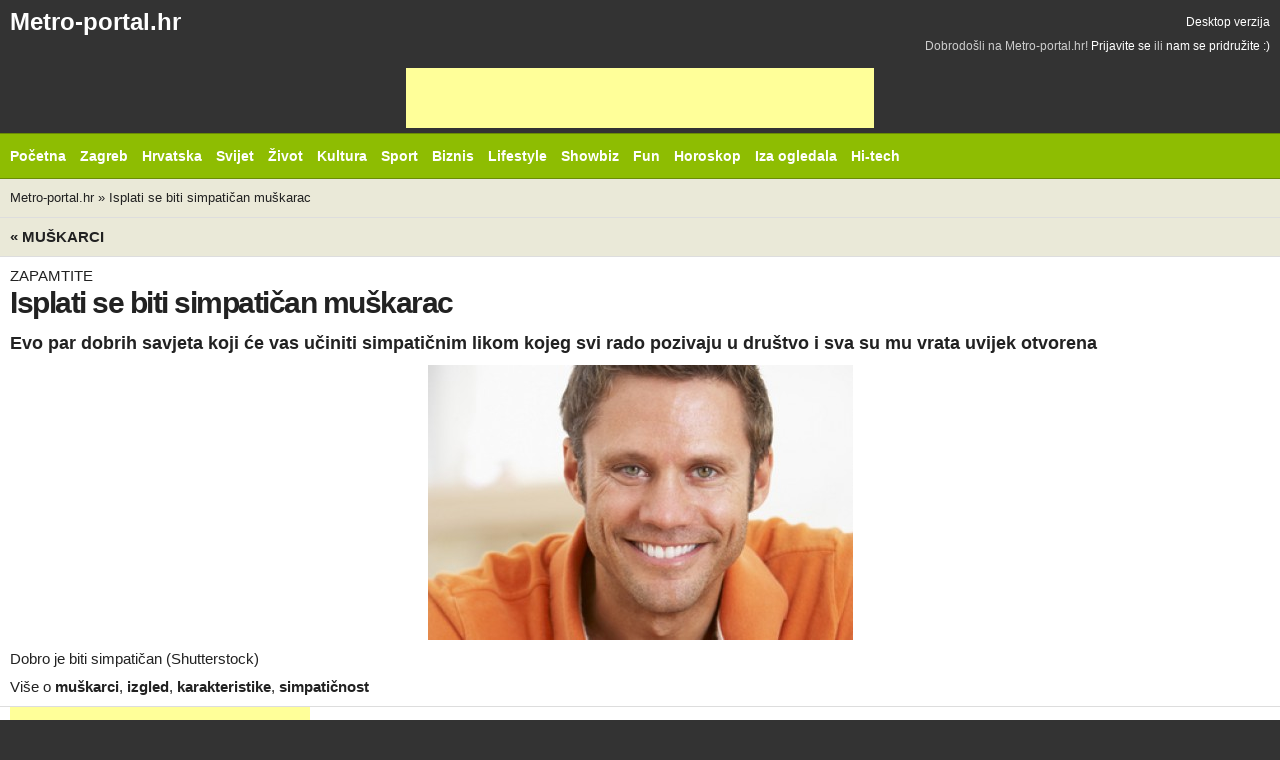

--- FILE ---
content_type: text/html
request_url: http://m.metro-portal.hr/isplati-se-biti-simpatican-muskarac/92456
body_size: 5964
content:

<!doctype html>
<!-- Conditional comment for mobile ie7 blogs.msdn.com/b/iemobile/ -->
<!--[if IEMobile 7 ]>    <html class="no-js iem7" lang="en"> <![endif]-->
<!--[if (gt IEMobile 7)|!(IEMobile)]><!--> <html class="no-js" lang="hr"> <!--<![endif]-->

<head>
    <meta charset="utf-8">

    <title>Isplati se biti simpatičan muškarac</title>
    
    <!-- Mobile viewport optimization h5bp.com/ad -->
    <meta name="HandheldFriendly" content="True">
    <meta name="MobileOptimized" content="320">
    <meta name="viewport" content="width=device-width">
    <!-- obfuscate e-mail address with css -->
    <style type="text/css">span.hideemail {display:none;}</style>

    <!-- Main Stylesheet -->
    <link rel="stylesheet" href="/css/default/mobile.css?v=27">

    <meta name="apple-mobile-web-app-capable" content="yes">
    <!-- The script prevents links from opening in mobile safari. https://gist.github.com/1042026 -->
    <script>(function(a,b,c){if(c in b&&b[c]){var d,e=a.location,f=/^(a|html)$/i;a.addEventListener("click",function(a){d=a.target;while(!f.test(d.nodeName))d=d.parentNode;"href"in d&&(d.href.indexOf("http")||~d.href.indexOf(e.host))&&(a.preventDefault(),e.href=d.href)},!1)}})(document,window.navigator,"standalone")</script>

    <!-- Mobile IE allows us to activate ClearType technology for smoothing fonts for easy reading -->
    <meta http-equiv="cleartype" content="on">

    <!-- All JavaScript at the bottom, except for Modernizr which enables HTML5 elements & feature detects -->
    <!-- <script src="/js/default/modernizr-2.5.3.js"></script> -->


    <!-- (C)2000-2010 Gemius SA - gemiusAudience / metro-portal.hr / Home Page -->
    <script type="text/javascript">
    <!--//--><![CDATA[//><!--
    var pp_gemius_identifier = 'bQpAso7hq0KhhYunRzJBhIXDfZVFAjuCJWAsWXAGUG3.e7'
    // lines below shouldn't be edited
    function gemius_pending(i) { window[i] = window[i] || function() {var x = window[i+'_pdata'] = window[i+'_pdata'] || []; x[x.length]=arguments;};};
    gemius_pending('gemius_hit'); gemius_pending('gemius_event'); gemius_pending('pp_gemius_hit'); gemius_pending('pp_gemius_event');
    (function(d,t) {try {var gt=d.createElement(t),s=d.getElementsByTagName(t)[0],l='http'+((location.protocol=='https:')?'s':''); gt.setAttribute('async','async');
    gt.setAttribute('defer','defer'); gt.src=l+'://hr.hit.gemius.pl/xgemius.js'; s.parentNode.insertBefore(gt,s);} catch (e) {}})(document,'script');
    //--><!]]>
    </script>


    <script async src="//pagead2.googlesyndication.com/pagead/js/adsbygoogle.js"></script>



</head>

<body>

<div id="container">
  <div class="header">
    <div class="header-top clearfix">
      <h1 class="site-logo">
          <a href="/"  title="Otvori početnu stranicu - mobilna verzija">Metro-portal.hr</a>      </h1>
      <a href="http://metro-portal.hr/isplati-se-biti-simpatican-muskarac/92456?m=0"  class="desktop-link">Desktop verzija</a>      <div id="join_us">
	Dobrodošli na Metro-portal.hr!
	 <a href="/users/login/#user_login"  id="loginLink" title="Prijavite se...">Prijavite se</a>	ili 
	<a href="/users/register/#user_registration"  id="registerLink" title="Registrirajte se...">nam se pridružite :)</a></div><!-- #join_us -->
     </div>

    <div class="banner" style="text-align: center;">
      <ins class="adsbygoogle"
           style="display:inline-block;width:468px;height:60px"
           data-ad-client="ca-pub-9851925040537935"
           data-ad-slot="8144188479"></ins>
      <script>
      (adsbygoogle = window.adsbygoogle || []).push({});
      </script>
    </div>

    <!-- Httpool Block MOBILE AUTOPLAY VIDEO -->
    <div class="tas-ads" tas-zone="d32d79068" tas-format="300x250"></div>
    <script type="text/javascript" async src="http://relay-hr.ads.httpool.com"></script>
    <!-- /Httpool Block -->

    <div class="header-bottom clearfix">
            <div class="site-nav">
                <select  id="site-nav-mobile"><option value="#">Rubrike &darr;</option><option  value="/"> Početna</option><option  value="/vijesti/zagreb/"> Zagreb</option><option  value="/vijesti/hrvatska/"> Hrvatska</option><option  value="/vijesti/svijet/"> Svijet</option><option  value="/vijesti/zivot/"> Život</option><option  value="/vijesti/kultura/"> Kultura</option><option  value="/vijesti/sport/"> Sport</option><option  value="/vijesti/biznis/"> Biznis</option><option  value="/vijesti/lifestyle/"> Lifestyle</option><option  value="/vijesti/spektakli/"> Showbiz</option><option  value="/vijesti/fun/"> Fun</option><option  value="/vijesti/horoskop/"> Horoskop</option><option  value="/vijesti/iza-ogledala/"> Iza ogledala</option><option  value="/vijesti/hi-tech/"> Hi-tech</option></select>                
					<ul id="site-nav-regular">
						<li class="item_53"><a href="/" ><span>Početna</span></a></li>
						<li class="item_214 parent"><a href="/vijesti/zagreb/" ><span>Zagreb</span></a></li>
						<li class="item_59 parent"><a href="/vijesti/hrvatska/" ><span>Hrvatska</span></a></li>
						<li class="item_58 parent"><a href="/vijesti/svijet/" ><span>Svijet</span></a></li>
						<li class="item_68 parent"><a href="/vijesti/zivot/" ><span>Život</span></a></li>
						<li class="item_63 parent"><a href="/vijesti/kultura/" ><span>Kultura</span></a></li>
						<li class="item_78 parent"><a href="/vijesti/sport/" ><span>Sport</span></a></li>
						<li class="item_76"><a href="/vijesti/biznis/" ><span>Biznis</span></a></li>
						<li class="item_224 parent"><a href="/vijesti/lifestyle/" ><span>Lifestyle</span></a></li>
						<li class="item_79 parent"><a href="/vijesti/spektakli/" ><span>Showbiz</span></a></li>
						<li class="item_185 parent"><a href="/vijesti/fun/" ><span>Fun</span></a></li>
						<li class="item_189 parent"><a href="/vijesti/horoskop/" ><span>Horoskop</span></a></li>
						<li class="item_54"><a href="/vijesti/iza-ogledala/" ><span>Iza ogledala</span></a></li>
						<li class="item_70 lastChild"><a href="/vijesti/hi-tech/" ><span>Hi-tech</span></a></li>
					</ul><!-- main_menu -->

            </div>
                    </div>
  </div>

    <div id="main" role="main">
                
                <div id="crumbs" class="clearfix">
            <a href="/" >Metro-portal.hr</a> &raquo; <a href="/isplati-se-biti-simpatican-muskarac/92456" >Isplati se biti simpatičan muškarac</a>        </div><!-- crumbs -->
        
                <div id="news_view" class="box article_view clearfix">

		<h5>
		<a href="/vijesti/muskarci/"  class="mediumTitle" title="Prikaži sve vijesti iz kategorije">&laquo; Muškarci</a>		<span class="ajax-pagination">
			<a href="/zene-od-kojih-muskarci-bjeze-glavom-bez-obzira/92466"  title="otvori slijedeći noviji članak u rubrici" class="previous">Sljedeća vijest</a><a href="/kako-se-gospodski-napiti-a-pritom-ne-debljati/92426"  title="otvori slijedeći stariji članak u rubrici" class="next">Prethodna vijest</a>		</span>
		<div class="dateTop">objavljeno prije 10 godina i 8 mjeseci</div>
	</h5>
	

	<div class="article clearfix">

		
					<span class="above_title">ZAPAMTITE </span>
		
		<h1>Isplati se biti simpatičan muškarac </h1>

					<h2 class="below_title">Evo par dobrih savjeta koji će vas učiniti simpatičnim likom kojeg svi rado pozivaju u društvo i sva su mu vrata uvijek otvorena </h2>
		
				<div id="article_body" class="hasImageDesc">
			<div id="schmansyBox" class="clearfix plain"><div id="mainPhotoWrap">
							<div>
						<img src="http://metro-portal.hr/img/repository/2010/04/medium/brokula_muskarac_shutterstock.jpg" id="mainImage" rel="/img/repository/2010/04/web_image/brokula_muskarac_shutterstock.jpg" alt="Dobro je biti simpatičan" title="Dobro je biti simpatičan" />	</div>
							</div><!-- mainPhotoWrap --><div id="schmansy_title"><span> Dobro je biti simpatičan (Shutterstock) </span></div></div><!-- schmansyBox -->			<!-- tag 1 --><div id="article_tags" class="clearfix">Više o <h4><a href="/tags/view/muskarci" >muškarci</a></h4>, <h4><a href="/tags/view/izgled" >izgled</a></h4>, <h4><a href="/tags/view/karakteristike" >karakteristike</a></h4>, <h4><a href="/tags/view/simpaticnost" >simpatičnost</a></h4></div><!-- article_tags -->
			<div id="__xclaimwords_wrapper">
				                <div class="banner article_google_300">
                  <ins class="adsbygoogle"
                       style="display:inline-block;width:300px;height:250px"
                       data-ad-client="ca-pub-9851925040537935"
                       data-ad-slot="0596312511"></ins>
                  <script>
                  (adsbygoogle = window.adsbygoogle || []).push({});
                  </script>
                </div>

				
				<div class="article_text">
					<p><strong>Simpatičnost</strong>&nbsp;bi trebala biti karakteristika kojoj svi teže iz vrlo jednostavnog razloga - prihvaćeni ste u dru&scaron;tvu, omiljeni i uvijek možeta računati da će vas pozvati na neki dobar tulum ili večeru.</p>
<p>Ipak, većina mu&scaron;karaca i dalje vole glumiti frajere kako bi, barem tako oni misle, iskazali svoju nadmoćnost u nekom segmentu.</p>
<p>No, ako vam se vi&scaron;e sviđa gore navedeno, da vidimo &scaron;to vam treba kako bi vas ljudi doživljavali kao simpatičnu osobu:</p>
<p>Izgled je vrlo važna stvar -&nbsp;<strong>pazite na svoj izgled, budite čisti, uredni i diskretni s parfemom</strong>. Blje&scaron;tavi likovi jako odskaču, a rijetki imaju toliko stila da to mogu napraviti bez problema. Ključne riječi su skromnost i originalnost.</p>
<p><strong>Pametni ljudi slu&scaron;aju druge &scaron;to govore</strong>, a ne samo svoj glas. Treba znati kad je vrijeme da počnete slu&scaron;ati, a kad možete iznijeti svoje mi&scaron;ljenje. Na žalost, rijetki to prepoznaju.</p>
<p>Uz to,&nbsp;<strong>kad razgovarate s ljudima, skinite sunčane naočale</strong>. Nema ni&scaron;ta nepristojnije od lika koji sjedi s ekipom na terasi kafića i nosi sunčane naočale. Ako skrivate oči, prvi je dojam da želite sakriti i puno vi&scaron;e toga ...</p>
<p>Najvažnija stvar za kraj -&nbsp;<strong>nježan prijateljski dodir otvara sva vrata</strong>, jednako kao i <strong>&scaron;irok osmijeh</strong>.</p>				</div>
			</div>

					<div id="date" class="clearfix">
				<em class="date">20.06.2015. 21:30:00</em>
			</div>
		</div><!-- article_body -->

				<div id="tools">
			

<div id="bookmarks" class="clearfix">
		<em>Objavi na</em>
		<a href="http://www.facebook.com/sharer.php?u=http://m.metro-portal.hr/isplati-se-biti-simpatican-muskarac/92456&amp;t=Isplati se biti simpatičan muškarac"  id="facebookLink" target="_blank" title="Prijavi na Facebook"><span>facebook</span></a><a href="http://twitter.com/intent/tweet?status=Upravo čitam Isplati se biti simpatičan muškarac, http://m.metro-portal.hr/news/short/92456"  id="twitterLink" target="_blank" title="Prijavi na Twitter"><span>Twitter</span></a><a href="http://www.croportal.net/submit?url=http://m.metro-portal.hr/isplati-se-biti-simpatican-muskarac/92456&amp;title=Isplati se biti simpatičan muškarac&amp;abstract="  id="croportalLink" target="_blank" title="Prijavi na Croportal.net"><span>Croportal</span></a></div>

			<div id="printEr" class="clearfix"><em>Print</em><a href="/isplati-se-biti-simpatican-muskarac/92456/print:true"  rel="nofollow" class="print_version" title="Otvori verziju prilagođenu za print"><span>print verzija</span></a></div>			<div class="clearfix" id="jumpToCommentForm"><em>Komentiraj</em><a href="#add_comment" title="Spusti se do forme za komentiranje"><span>komentiraj</span></a></div>			<div id="fontSize" class="clearfix"><em>Font</em> <a id="fontBigger"><span>povećaj</span></a> <a id="fontSmaller"><span>smanji</span></a></div>					</div><!-- tools -->
		
		
		

		
		        <div class="article_banner clearfix" style="margin-top:10px;">
    <div class="banner article_google_300">
    <ins class="adsbygoogle"
         style="display:inline-block;width:300px;height:250px"
         data-ad-client="ca-pub-9851925040537935"
         data-ad-slot="0596312511"></ins>
    <script>
    (adsbygoogle = window.adsbygoogle || []).push({});
    </script>
  </div>

</div><!-- article_banner -->
		
	</div><!-- article -->

	<b class="bottomWrap"></b>
</div><!-- news_view -->

	
<div id="comments_container">
	
		
	
	<div id="add_comment" class="box clerfix">

		<h5 class="clearfix">
			<span>
				Novi komentar
							</span>
		</h5>
		
		
		<form id="comment_form" action="/isplati-se-biti-simpatican-muskarac/92456#add_comment" method="post">
			<div id="comment_errors"></div>
			<fieldset>
			
								<div class="inlineLabels clearfix" id="unregistered_user_info1">
						<label for="comment_name">Ime <em>*</em></label>
						<input name="data[Comment][name]"  id="comment_name" class="input" size="40" value="" type="text" />						<em>nužno</em>
											</div>
					<div class="inlineLabels clearfix" id="unregistered_user_info2">
						<label for="comment_email">E-mail <em>*</em></label>
						<input name="data[Comment][email]"  id="comment_email" class="input" size="40" value="" onclick="if(this.value==''){this.value='@';}" onfocus="if(this.value==''){this.value='@';}" onblur="if(this.value=='@'){this.value='';}" type="text" />						<em>nužno</em>
											</div>
					<div class="inlineLabels clearfix" id="unregistered_user_info3">
						<label for="comment_web">Web stranica</label>
						<input name="data[Comment][web]"  id="comment_web" class="input" size="40" value="http://" type="text" />											</div>			
						
			<p><input type="hidden" name="data[Comment][83647c700b7d38852412f4f946f00c88]" value="72b44608c4b93ce9972a585d821da926" /></p><p><input type="hidden" name="data[Comment][07cc694b9b3fc636710fa08b6922c42b]" value="MTc2ODY4MDcxNQ==" /></p><p style="display:none;visibility:hidden;"><label for="email_address">Ovo polje ostavite prazno !</label><input type="text" name="data[Comment][email_address]" id="email_address" value="" /></p>
			<div class="skrivene_vrijednosti">
			<input type="hidden" name="data[Comment][content_type]"  value="News" id="CommentContentType" />			<input type="hidden" name="data[Comment][content_id]"  value="92456" id="CommentContentId" />			</div>				
				<div id="comment_body_label" class="inlineLabels clearfix">
					<label for="comment_body">Tvoj komentar</label>
					<textarea name="data[Comment][body]"  id="comment_body" rows="7" cols="80"></textarea>
									</div>
			
								<div class="blockLabels clearfix" id="unregistered_user_info4">
					<label for="comment_remember">
						<input type="checkbox" name="comment_remember" id="comment_remember" value="1"  />Zapamti podatke
					</label>
				</div>
									
				<div class="button">
					<button id="commentFormSubmit" type="submit"><span>Objavi komentar</span></button>
					
									</div>
				</fieldset>
		</form>
		<b class="bottomWrap"></b>
	</div><!-- box -->
	</div><!-- comments_container -->	
    </div>

    <div class="footer">
        <div class="footer-nav clearfix">
            <a href="#container" class="back-to-top">Natrag na vrh &uarr;</a>
            <select  id="footer-nav-mobile"><option value="#">Informacije &darr;</option><option  value="/stranice/privatnost-korisnika"> Privatnost</option><option  value="/stranice/opci-uvjeti-koristenja"> Uvjeti</option><option  value="/stranice/oglasavanje"> Oglašavanje</option><option  value="/stranice/impressum"> Impresum</option></select>            
					<ul id="footer-nav" class="clearfix">
						<li class="item_253"><a href="/stranice/privatnost-korisnika" ><span>Privatnost</span></a></li>
						<li class="item_92"><a href="/stranice/opci-uvjeti-koristenja" ><span>Uvjeti</span></a></li>
						<li class="item_94"><a href="/stranice/oglasavanje" ><span>Ogla&scaron;avanje</span></a></li>
						<li class="item_91 lastChild"><a href="/stranice/impressum" ><span>Impresum</span></a></li>
					</ul><!-- footer_menu -->

        </div>
        <span id="copyright"><b>&copy;</b> <strong>Metro portal</strong>.</span><br>
    </div>
</div> <!--! end of #container -->


<script type="text/javascript" src="/js/default/mobile.js?v=2"></script>


<script>
  (function(i,s,o,g,r,a,m){i['GoogleAnalyticsObject']=r;i[r]=i[r]||function(){
  (i[r].q=i[r].q||[]).push(arguments)},i[r].l=1*new Date();a=s.createElement(o),
  m=s.getElementsByTagName(o)[0];a.async=1;a.src=g;m.parentNode.insertBefore(a,m)
  })(window,document,'script','https://www.google-analytics.com/analytics.js','ga');

  ga('create', 'UA-3683590-1', 'auto');
  ga('send', 'pageview');

</script>
</body>
</html>


--- FILE ---
content_type: text/html; charset=utf-8
request_url: https://www.google.com/recaptcha/api2/aframe
body_size: 266
content:
<!DOCTYPE HTML><html><head><meta http-equiv="content-type" content="text/html; charset=UTF-8"></head><body><script nonce="gfcRz7yBoqyDIizNN4a_TQ">/** Anti-fraud and anti-abuse applications only. See google.com/recaptcha */ try{var clients={'sodar':'https://pagead2.googlesyndication.com/pagead/sodar?'};window.addEventListener("message",function(a){try{if(a.source===window.parent){var b=JSON.parse(a.data);var c=clients[b['id']];if(c){var d=document.createElement('img');d.src=c+b['params']+'&rc='+(localStorage.getItem("rc::a")?sessionStorage.getItem("rc::b"):"");window.document.body.appendChild(d);sessionStorage.setItem("rc::e",parseInt(sessionStorage.getItem("rc::e")||0)+1);localStorage.setItem("rc::h",'1768680717786');}}}catch(b){}});window.parent.postMessage("_grecaptcha_ready", "*");}catch(b){}</script></body></html>